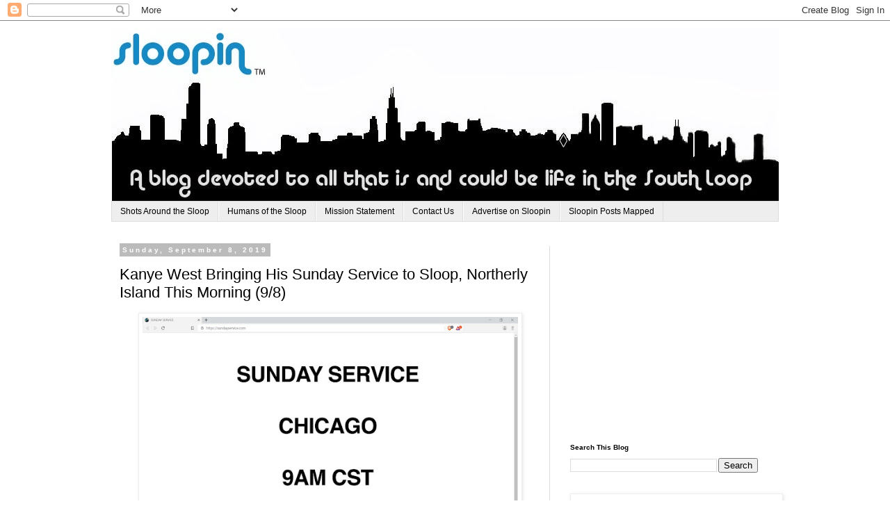

--- FILE ---
content_type: text/html; charset=utf-8
request_url: https://www.google.com/recaptcha/api2/aframe
body_size: 269
content:
<!DOCTYPE HTML><html><head><meta http-equiv="content-type" content="text/html; charset=UTF-8"></head><body><script nonce="DGZBAxv954USuRku4HM4_g">/** Anti-fraud and anti-abuse applications only. See google.com/recaptcha */ try{var clients={'sodar':'https://pagead2.googlesyndication.com/pagead/sodar?'};window.addEventListener("message",function(a){try{if(a.source===window.parent){var b=JSON.parse(a.data);var c=clients[b['id']];if(c){var d=document.createElement('img');d.src=c+b['params']+'&rc='+(localStorage.getItem("rc::a")?sessionStorage.getItem("rc::b"):"");window.document.body.appendChild(d);sessionStorage.setItem("rc::e",parseInt(sessionStorage.getItem("rc::e")||0)+1);localStorage.setItem("rc::h",'1762109597078');}}}catch(b){}});window.parent.postMessage("_grecaptcha_ready", "*");}catch(b){}</script></body></html>

--- FILE ---
content_type: text/plain
request_url: https://www.google-analytics.com/j/collect?v=1&_v=j102&a=1744890611&t=pageview&_s=1&dl=http%3A%2F%2Fwww.sloopin.com%2F2019%2F09%2Fkanye-west-bringing-his-sunday-service.html&ul=en-us%40posix&dt=Sloopin%20-%20A%20South%20Loop%20Blog%3A%20Kanye%20West%20Bringing%20His%20Sunday%20Service%20to%20Sloop%2C%20Northerly%20Island%20This%20Morning%20(9%2F8)&sr=1280x720&vp=1280x720&_u=IEBAAEABAAAAACAAI~&jid=1981879405&gjid=1317313441&cid=823165507.1762109593&tid=UA-8023304-1&_gid=553261093.1762109593&_r=1&_slc=1&z=1768644767
body_size: -285
content:
2,cG-XPE8Q2SW50